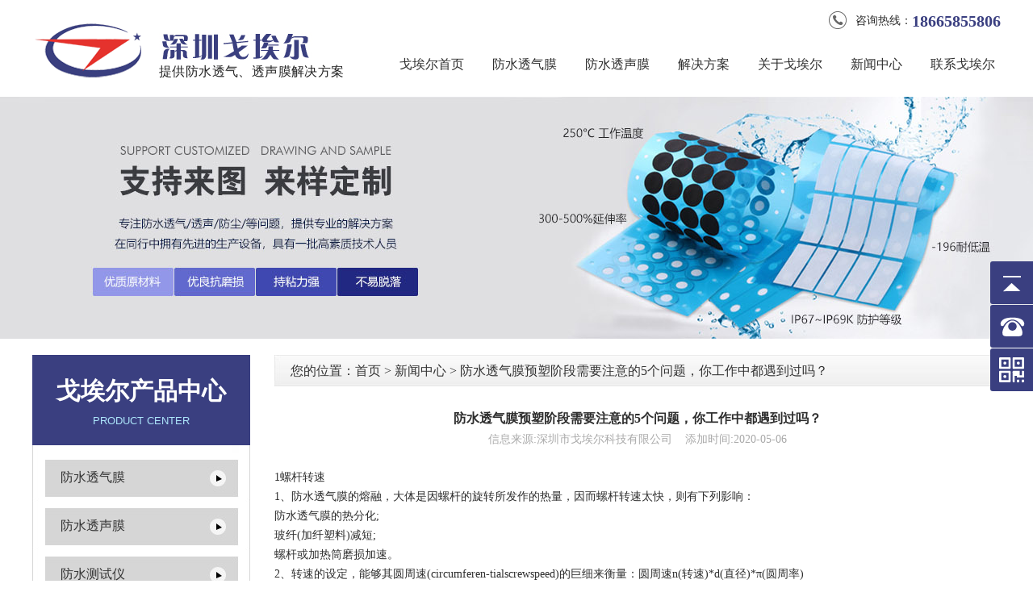

--- FILE ---
content_type: text/html; charset=utf-8
request_url: https://www.goel-china.com/newsview.aspx?id=1784&tid=97
body_size: 7281
content:

<!DOCTYPE html PUBLIC "-//W3C//DTD XHTML 1.0 Transitional//EN" "http://www.w3.org/TR/xhtml1/DTD/xhtml1-transitional.dtd">
<html xmlns="http://www.w3.org/1999/xhtml">
<head id="Head1"><link rel="stylesheet" href="images/headcss.css" /><title>
	防水透气膜预塑阶段需要注意的5个问题，你工作中都遇到过吗？_防水透气膜_防水透声膜供应商深圳戈埃尔科技
</title>
<meta name="keywords" content="防水透气膜预塑阶段需要注意的5个问题，你工作中都遇到过吗？，防水透气膜供应商，防水透声膜厂家" />
<meta name="Description" content="防水透气膜预塑阶段需要注意的5个问题，你工作中都遇到过吗？，防水防尘透气解决方案，1螺杆转速1、防水透气膜的熔融，大体是因螺杆的旋转所发作的热量，因而螺杆转速太快，则有下列影响：防水透气膜的热分化;玻纤(加纤塑料)减短;螺杆或加热筒磨损加速。2、转速的设定，能够其圆周速(circumferen-tialsc..." />
</head>
<body onmouseup="document.selection.empty()" onbeforecopy="return false" oncopy="document.selection.empty()" onselect="document.selection.empty()" onselectstart="return false" ondragstart="return false" oncontextmenu="return false">
    <script type="text/javascript">
        if ((navigator.userAgent.match(/(iPhone|iPod|Android|ios)/i))) {
            location.replace("/wap/newsview.aspx?id=1784");
        }
    </script>
    
<link href="images/indexcss.css" rel="stylesheet" type="text/css">
<link rel="stylesheet" href="images/allbag.css">
<link rel="stylesheet" href="images/animate.min.css">
<div class="w1200 total">
    <div class="logo fl ssli wow">
        <a href="http://www.goel-china.com/">
            <img src="images/20190505174707_1721136793.png" alt="深圳市戈埃尔科技有限公司"></a> <strong>
                 <a href="http://www.goel-china.com/"><img src="images/20190505174706_1078620321.jpg" alt="戈埃尔科技"><span>提供防水透气、透声膜解决方案</span></a></strong>
    </div>
    <div class="dh_shang fr">
        <div class="tel">
            <strong>18665855806</strong><span>咨询热线：</span><img
                src="images/20190429164532_1717636925.jpg" alt="电话 "><div class="clear">
                </div>
        </div>
        <div class="nav">
            <ul>
                <li><a href="/">戈埃尔首页</a></li>
                <li><a href="product.aspx?pid=106">防水透气膜</a></li>
                <li><a href="product.aspx?pid=107">防水透声膜</a></li>
                <li><a href="solution.aspx">解决方案</a></li>
                <li><a href="about.aspx">关于戈埃尔</a></li>
                <li><a href="news.aspx">新闻中心</a></li>
                <li><a href="about.aspx?id=425">联系戈埃尔</a></li>
            </ul>
        </div>
    </div>
    <div class="clear">
    </div>
</div>

    <div class="neiyebanner animated bounceInLeft">
        &nbsp;</div>
    <div style="width: 1200px; margin: 0px auto;">
        <div style="width: 300px; float: left">
            
  
    <div class="sort" style=" margin-top:20px;">
     <div class="sort_til"><strong>戈埃尔产品中心
</strong><span>PRODUCT CENTER</span></div>
     <div class="sort_nor">
          <li><a href="product.aspx?pid=106">防水透气膜</a></li><li><a href="product.aspx?pid=107">防水透声膜</a></li><li><a href="product.aspx?pid=119">防水测试仪</a></li><li><a href="product.aspx?pid=137">防水透气膜厂家</a></li><li><a href="product.aspx?pid=125">防水膜加工</a></li><li><a href="product.aspx?pid=126">防油疏油膜</a></li><li><a href="product.aspx?pid=130">透气膜厂家</a></li><li><a href="product.aspx?pid=129">喇叭防水膜</a></li><li><a href="product.aspx?pid=131">听筒防水膜</a></li><li><a href="product.aspx?pid=128">防水膜材料</a></li><li><a href="product.aspx?pid=118">防水透气阀</a></li><li><a href="product.aspx?pid=134">防水呼吸器</a></li><li><a href="product.aspx?pid=135">防水透气塞</a></li><li><a href="product.aspx?pid=103">防水防尘网</a></li><li><a href="product.aspx?pid=112">防水双面胶</a></li><li><a href="product.aspx?pid=102">防水泡棉材料</a></li><li><a href="product.aspx?pid=120">导热硅胶生产</a></li><li><a href="product.aspx?pid=114">防水硅胶生产</a></li><li><a href="product.aspx?pid=113">防水辅料加工</a></li><li><a href="product.aspx?pid=132">防水透气组件</a></li><li><a href="product.aspx?pid=136">防水透声组件</a></li><li><a href="product.aspx?pid=133">微孔滤膜</a></li><li><a href="product.aspx?pid=123">点胶加工</a></li><li><a href="product.aspx?pid=127">灌胶加工</a></li><li><a href="product.aspx?pid=124">加工点胶方案</a></li>
     </div>
</div>

  <div class="sort" style=" margin-top:20px; margin-bottom:20px;">
     <div class="sort_til"><strong>关于我们</strong><span>About us</span></div>
     <div class="sort_nor">
          <li><a <a href="about.aspx?id=426">公司简介</a></li><li><a <a href="about.aspx?id=446">人才招聘</a></li><li><a <a href="about.aspx?id=425">联系方式</a></li><li><a <a href="about.aspx?id=465">荣誉证书</a></li>
     </div>
</div>

        </div>
        <div style="width: 900px; float: right; margin-top: 20px;">
            <div class="hx11">
                <div id="bodycontent" class="mianbxContent" style="height: 25px; width: 90%; text-align: right;">
                    您的位置：<a class="clj" href="/">首页</a>&nbsp;>&nbsp;<a class="clj" href="news.aspx">新闻中心</a>&nbsp;>&nbsp;防水透气膜预塑阶段需要注意的5个问题，你工作中都遇到过吗？
                </div>
            </div>
            <div class="hx15" style="text-align: center">
                <h1 style="font-size: 16px; font-weight: bold; margin: 0px; margin-top: 20px;">
                    防水透气膜预塑阶段需要注意的5个问题，你工作中都遇到过吗？</h1>
                <div style="line-height: 30px; color: #aaa">
                    信息来源:深圳市戈埃尔科技有限公司&nbsp;&nbsp;&nbsp;&nbsp;添加时间:2020-05-06</div>
                    <style>#xinxineirong img{ width:100%}</style>
                <div style="margin-top: 20px; text-align: left; line-height: 24px;" id="xinxineirong">
                    <p>1螺杆转速<br/>1、防水透气膜的熔融，大体是因螺杆的旋转所发作的热量，因而螺杆转速太快，则有下列影响：<br/>防水透气膜的热分化;<br/>玻纤(加纤塑料)减短;<br/>螺杆或加热筒磨损加速。<br/>2、转速的设定，能够其圆周速(circumferen-tialscrewspeed)的巨细来衡量：圆周速n(转速)*d(直径)*&pi;(圆周率)<br/>一般，低粘度热安定性良好的塑料，其螺杆杆旋转的圆周速约可设定到1m/s上下，但热安定性差的塑料，则应低到0.1左右。<br/>3、在实践使用傍边，咱们能够尽量调低螺杆转速，使旋转进料在开模前完成即可。<br/>2背压<br/>1、当螺杆旋转进料时，推进到螺杆前端的熔胶所积蓄的压力称为背压，在射出成型时能够由调整射出油压缸的退油压力来调节，背压能够有以下的作用：<br/>熔胶更均匀的熔解。<br/>色剂及填充物愈加均匀的涣散。<br/>使气体由落料口退出。<br/>进料的的计量精确。<br/>2、背压的凹凸，是依塑料的粘度及其热安定性来决议，太高的背压使进料时刻延伸，也因旋转剪切力的进步，简单使塑料发作过热。一般以5~15kg/cm2为宜。<br/>3松退<br/>1、杆旋转进料完毕后，使螺杆恰当抽退，能够螺杆前端熔胶压力下降，此称为松退，其作用可防止喷嘴部的滴料。<br/>2、松退缺乏，简单使干流道(SPRUE)粘模;而太多的松退，则能吸进空气，使成型品发气愤痕。<br/>4防水透气膜塑化参数的批改<br/>承认背压是否需求调整;<br/>调整螺杆转速，使计量时刻稍短于冷却时刻;<br/>承认计量时刻是否安稳，可测验调整加热圈温度的梯度;<br/>承认喷嘴是否有滴料、干流道是否发作猪尾巴或粘模，制品有无气痕等现象，恰当调整喷嘴部温度或松退距离。<br/>5多段保压与多段射速的活动<br/>1、一般来说，在不影响外观的情况下，打针应以高速为准则，但在经过浇口间及保压切换前应以较低速进行;<br/>2、保压应采用逐渐下降，以防止成型品内应力残留太高，使成型品容易变形。</p><p>防水透气膜http://www.jiakuncl.com/</p></div>
                <div class="xgxxk">
                    <div class="xinxitj">
                        热销产品推荐（防水透气/透声膜）</div>
                    <div class="cpbk silie"><div><a href="prodview.aspx?cid=2885&pid=106"><img style="width:100%;border:0px" src="/userfile/productPic/20230915104536.jpg" /></a></div><a class="hxq5a bc" href="prodview.aspx?cid=2885&pid=106">喇叭防水透气膜的应用</a></div><div class="cpbk silie"><div><a href="prodview.aspx?cid=2880&pid=107"><img style="width:100%;border:0px" src="/userfile/productPic/20230805101552.jpg" /></a></div><a class="hxq5a bc" href="prodview.aspx?cid=2880&pid=107">防水泄压透声膜</a></div><div class="cpbk silie"><div><a href="prodview.aspx?cid=2937&pid=106"><img style="width:100%;border:0px" src="/userfile/productPic/20240803141332.jpg" /></a></div><a class="hxq5a bc" href="prodview.aspx?cid=2937&pid=106">防水透气帽的规格与作用</a></div><div class="cpbk silie"><div><a href="prodview.aspx?cid=2875&pid=106"><img style="width:100%;border:0px" src="/userfile/productPic/20230721103204.jpg" /></a></div><a class="hxq5a bc" href="prodview.aspx?cid=2875&pid=106">超声波避障传感器防水透气膜</a></div><div class="cpbk silie"><div><a href="prodview.aspx?cid=2927&pid=106"><img style="width:100%;border:0px" src="/userfile/productPic/20240521100612.jpg" /></a></div><a class="hxq5a bc" href="prodview.aspx?cid=2927&pid=106">加油枪防水透气膜</a></div><div class="cpbk silie"><div><a href="prodview.aspx?cid=2617&pid=106"><img style="width:100%;border:0px" src="/userfile/productPic/20220118085423.jpg" /></a></div><a class="hxq5a bc" href="prodview.aspx?cid=2617&pid=106">洗鼻器防水透气膜</a></div><div class="cpbk silie"><div><a href="prodview.aspx?cid=2870&pid=106"><img style="width:100%;border:0px" src="/userfile/productPic/20230706161200.jpg" /></a></div><a class="hxq5a bc" href="prodview.aspx?cid=2870&pid=106">汽车电池防水透气膜</a></div><div class="cpbk silie"><div><a href="prodview.aspx?cid=2292&pid=129"><img style="width:100%;border:0px" src="/userfile/productPic/20201009204200.jpg" /></a></div><a class="hxq5a bc" href="prodview.aspx?cid=2292&pid=129">喇叭透声膜</a></div>
                </div>
                <div class="xgxxk">
                    <div class="xinxitj">
                        防水透气防尘防尘解决方案相关资讯推荐阅读</div>
                    <div class="wen"><a class="xiwenlianjie" href="newsview.aspx?id=2662&tid=97">防水电子产品扬声器防水透音膜的应用有哪些呢？</a></div><div class="wen"><a class="xiwenlianjie" href="newsview.aspx?id=2048&tid=97">深圳手机壳点胶加工电磁屏蔽目的</a></div><div class="wen"><a class="xiwenlianjie" href="newsview.aspx?id=2632&tid=97"> 定位器防水透气膜的主要功能和作用及应用领域呢？</a></div><div class="wen"><a class="xiwenlianjie" href="newsview.aspx?id=1404&tid=97">深圳LED路灯呼吸器戈埃尔防水透气方案专家</a></div><div class="wen"><a class="xiwenlianjie" href="newsview.aspx?id=2984&tid=73">防水透气透声膜检测报告9</a></div><div class="wen"><a class="xiwenlianjie" href="newsview.aspx?id=2209&tid=97">eptfe膨体聚四氟乙烯微孔防水透气膜制备原理</a></div><div class="wen"><a class="xiwenlianjie" href="newsview.aspx?id=2969&tid=73">IP68检测报告-6</a></div><div class="wen"><a class="xiwenlianjie" href="newsview.aspx?id=1741&tid=97">防水工程渗漏原因分析,防水透气膜的重大作用！</a></div><div class="wen"><a class="xiwenlianjie" href="newsview.aspx?id=2370&tid=97">户外充电桩防水透气组件在充电桩上是怎么做好防水的？</a></div><div class="wen"><a class="xiwenlianjie" href="newsview.aspx?id=2546&tid=97">新能源汽车电池包防爆防水透气阀有哪些特点呢？</a></div><div class="wen"><a class="xiwenlianjie" href="newsview.aspx?id=1902&tid=97">自动点胶机怎样提高防水密封点胶加工的精度</a></div><div class="wen"><a class="xiwenlianjie" href="newsview.aspx?id=2078&tid=97">适合室外通信设备使用的eptfe透气膜</a></div><div class="wen"><a class="xiwenlianjie" href="newsview.aspx?id=2707&tid=97">防水透气阀的形态及安装方法</a></div><div class="wen"><a class="xiwenlianjie" href="newsview.aspx?id=2692&tid=97">电动车码表防水透气膜保证人们的出行方便</a></div><div class="wen"><a class="xiwenlianjie" href="newsview.aspx?id=1434&tid=97">高尔夫6汽车车灯有水汽怎么办</a></div><div class="wen"><a class="xiwenlianjie" href="newsview.aspx?id=2239&tid=97">太阳能设备防水透气膜作用主要是什么呢？</a></div>
                </div>
            </div>
        </div>
        <div class="x13">
        </div>
    </div>
    
<div class="footer">
    <!--内容-->
    <div class="footer_nor w1200">
        <div class="fl footer_contact">
            <strong><span>产品中心</span>
                <a href="product.aspx?id=106">防水透气膜</a><a href="product.aspx?id=107">防水透声膜</a><a href="product.aspx?id=119">防水测试仪</a><a href="product.aspx?id=137">防水透气膜厂家</a><a href="product.aspx?id=125">防水膜加工</a><a href="product.aspx?id=126">防油疏油膜</a><a href="product.aspx?id=130">透气膜厂家</a><a href="product.aspx?id=129">喇叭防水膜</a><a href="product.aspx?id=131">听筒防水膜</a><a href="product.aspx?id=128">防水膜材料</a><a href="product.aspx?id=118">防水透气阀</a><a href="product.aspx?id=134">防水呼吸器</a><a href="product.aspx?id=135">防水透气塞</a><a href="product.aspx?id=103">防水防尘网</a><a href="product.aspx?id=112">防水双面胶</a><a href="product.aspx?id=102">防水泡棉材料</a><a href="product.aspx?id=120">导热硅胶生产</a><a href="product.aspx?id=114">防水硅胶生产</a><a href="product.aspx?id=113">防水辅料加工</a><a href="product.aspx?id=132">防水透气组件</a><a href="product.aspx?id=136">防水透声组件</a><a href="product.aspx?id=133">微孔滤膜</a><a href="product.aspx?id=123">点胶加工</a><a href="product.aspx?id=127">灌胶加工</a><a href="product.aspx?id=124">加工点胶方案</a>
            </strong><strong><span>关于我们</span><a href="about.aspx?id=426">公司简介</a><a href="about.aspx?id=446">人才招聘</a><a href="about.aspx?id=425">联系方式</a><a href="about.aspx?id=465">荣誉证书</a><a href="solution.aspx">解决方案</a></strong>
            <strong><span>最新资讯</span><a href="news.aspx?id=117">常见问题</a><a href="news.aspx?id=73">公司新闻</a><a href="news.aspx?id=97">行业资讯</a></strong>
        </div>
        <div class="fl footer_about">
            <div style="display: block; margin-bottom: 15px; font-size: 16px; color: #222; font-weight: normal; border-bottom: 1px solid #666; line-height:30px; width:125px;">
                联系方式</div>
            <span>联系人：姚先生<br />
                电话：18665855806<br />
                传真：0755-21032753<br />
                邮箱：angoel@angoel.com<br />
                地址：深圳市龙华区黄麻埔工业区1栋三楼301
            </span>
        </div>
        <div class="fr footer_erweima">
            <img src="images/20190508153843_465510123.png" alt="二维码"></div>
        <div class="clear">
        </div>
    </div>
    <div style="text-align: center; line-height: 36px; background-color: #eee">
        深圳市戈埃尔科技有限公司版权所有&nbsp;&nbsp;&nbsp;&nbsp;<a href="http://beian.miit.gov.cn/" target="_blank">粤ICP备16085349号</a></div>
</div>
<script src="jquery-1.4.4.min.js" type="text/javascript"></script>
<script type="text/javascript" src="images/indexjs.js"></script>
<script src="images/wow.min.js"></script>

<script>
	var wow = new WOW({  
    boxClass: 'wow',  
    animateClass: 'animated',  
    offset: 50,  
    mobile: true,  
    live: true  
});  
wow.init();  
</script>

<script type="text/javascript" src="images/gototop.js"></script>
<div class="back-top-container" id="gotop">
    <div class="yb_conct" style="right: -127px;">
        <div class="yb_bar">
            <ul>
                <li class="yb_top">返回顶部</li>
                <li class="yb_phone">18665855806</li>
                <li class="yb_ercode" style="height: 53px;">扫一扫微信咨询<br>
                    <img class="hd_qr" width="125px" src="images/20190508153635_1326395806.png">
                </li>
            </ul>
        </div>
    </div>
</div>

</body>
</html>


--- FILE ---
content_type: text/css
request_url: https://www.goel-china.com/images/allbag.css
body_size: 6492
content:
@charset "gb2312";
body,div,ul,li,h1,h2,h3,h4,h5,h6,form,input,textarea,p,th{margin:0; padding:0;}
li{list-style:none;}
input,textarea,select{font-family:inherit; font-weight:inherit; font-size:14px;}
img{border:0;}
.clear{height:0; overflow:hidden; clear:both;}
dl,dt,dd{
	margin: 0px; padding: 0px; list-style: none;}
.fl{ float:left}
.fr{ float:right}
body,td,th{font-size:14px;color:#2e2e2e;}

body{ font-size:14px; min-width:1200px; font-family:Microsoft YaHei;}
.w1200 { width:1200px; margin:auto}


.total { height:120px; overflow:hidden}
.logo { margin-top:14px;}
.logo a { float:left; display:block; margin-top: 11px;}
.logo strong { display:block; float: left; margin-left:15px; margin-top:15px;}
.logo span { display:block; font-size:16px; font-weight:normal; margin-top:3px; letter-spacing: 0.4px;}

.dh_shang { width:780px;}
.tel { text-align:right; width:780px; height:40px; line-height:40px; overflow:hidden;}
.tel img { float:right; margin-top: 13px;} 
.tel strong { color:#3a3f80; font-size:20px; float:right;margin-top:6px;}
.tel span { padding-left:10px; float:right; margin-top:6px;}
.xinxitj{ line-height:36px; border-bottom:1px solid #333; margin-bottom:10px; margin-top:20px; font-size:18px;}
.xgxxk{ text-align:left; line-height:22px; margin-bottom:20px; overflow:hidden}
.nav { width:780px;  height:80px;line-height:80px;}
.nav li { float:left; text-align:center; margin-left:35px; position:relative;}
.nav li a { color:#2e2e2e; font-size:16px; display:block; position:relative; z-index:2;}
.nav li.noming { background:url(../images/20190429164735_999478272.jpg) bottom repeat-x;}
.nav li.noming a { color:#3a3f80; display:block}
.nav li:before {background:url(../images/20190429164735_999478272.jpg) bottom repeat-x; display:block; color:#3a3f80; content:""; position:absolute; width:0;  height:80px; transition: all 0.5s;}
.nav li:hover:before  {content:""; width:100%; height:80px; z-index:1;}
.nav li:hover a { color:#3a3f80;}

.nav li.a_nav { background:url(../images/20190429164735_999478272.jpg) bottom repeat-x;}
.nav li.a_nav a { color:#3a3f80; display:block}


.focus {width:100%; height:700px; overflow:hidden; position:relative;}
.focus ul {height:700px; position:absolute;}
.focus ul li {float:left; width:100%; height:700px; overflow:hidden; position:relative; background:#000;}
.focus ul li div {position:absolute; overflow:hidden;}
.focus .btnBg {position:absolute; width:100%; height:20px; left:0; bottom:0; background:#000; display:none;}
.focus .btn {position:absolute; width:1300px; left:50%; margin-left:-700px; height:24px; bottom:36px; text-align:right;}
.focus .btn span {display:inline-block; _display:inline; _zoom:1; width:25px; height:24px; line-height:24px; text-align:center; _font-size:0; margin-left:5px; cursor:pointer; background:#ccc;}
.focus .btn span.on {background:#fff;}
.focus .preNext {width:45px; height:100px; position:absolute; top:280px; background:url(http://114my.cn.114.114my.net/cym/QQ-Flash/sprite.png) no-repeat 0 0; cursor:pointer;}
.focus .pre {left:0;}
.focus .next {right:0; background-position:right top;}
#banner{ overflow:hidden;}

.dh_list { width:100%; margin:auto; background:#f5f5f5; padding:50px 0px; overflow:hidden;}
.dh_nor { overflow:hidden;}
.dh_nor dl { width:285px; height:200px; float:left; margin-right:20px;  position:relative;}
.dh_nor dl.zuihou {margin-right:-20px; }
.dh_nor dl dd { position:absolute; bottom:0; z-index:1; background:#ececec; height:160px; width:285px;}
.dh_nor dl dd span { margin: 70px 25px 25px 25px; display:block; font-size:18px;  line-height:28px; position:relative; z-index:2;}
.dh_nor dl dt { position:absolute; top:0; z-index:2; left:50%; margin-left:-45px;}
.dh_nor dl.zuihou { margin-right:-20px;}

.dh_nor dl dd:before {background:#3a3f80; display:block; color:#3a3f80; content:""; position:absolute; bottom:0; width:0; height:160px; transition: all 0.5s;}
.dh_nor dl dd:hover:before  {content:""; width:100%; height:160px; z-index:1;}
.dh_nor dl dd:hover span { color:#fff;}

.pro_til { text-align:center; margin-bottom:25px; margin-top:55px; overflow: hidden;}
.pro_til strong { display:block; width:248px; margin:auto; text-align:center; background:url(../images/20190429200559_494475375.jpg) center no-repeat; font-size:35px; background-position:0px 25px; }
.pro_til b { color:#3a3f80;}
.pro_til span { font-size:18px; display:block; margin-top:10px;}

.pro_list li { width:399px; float:left; background:#666; height:65px; text-align:center; line-height:65px; border-left: solid 1px #fff; position:relative;}
.pro_list li a { font-size:18px; color:#fff; display:block;}
.pro_list li span {margin-top: 22px; margin-left: 127px; margin-right: 15px; display:block; width:23px; height:23px; background:url(../images/20190429164533_1229718647.png); float:left; position:relative; z-index:1;}
.pro_list li a strong { font-weight:normal; float:left; position:relative; z-index:1;}

.pro_list li.mowei span { width:25px; height:22px; background:url(../images/20190429164533_1668490285.png);}

.pro_list li:before {background:#3a3f80; display:block; color:#3a3f80; content:""; position:absolute; bottom:0; width:0; height:65px; transition: all 0.5s;}
.pro_list li:hover:before  {content:""; width:100%; height:65px; z-index:1;}

.pro_list li.on {background:#3a3f80;}


.pro_nor { margin-top:25px;}
.pro_wenzi { width:390px;}
.pro_wenzi dl dt {width:390px; height:65px; line-height:65px; font-size:18px; border-bottom: dashed 1px #eaeaea; margin-bottom:11px;}
.pro_wenzi dl dt img { float:left; margin-top:22px; margin-right:15px;}
.pro_wenzi dl dd span { display:block; height:35px; line-height:35px; padding-left:25px; background:url(../images/20190429164533_701842792.png) left no-repeat; font-size:15px; color:#444;}
.pro_wenzi dl .dianhua {height:40px; line-height:40px; overflow:hidden;}
.pro_wenzi dl .dianhua img { float:left; margin-top: 13px;} 
.pro_wenzi dl .dianhua strong { color:#3a3f80; font-size:20px; float:left;margin-top:6px;}
.pro_wenzi dl .dianhua span { padding-left:10px; float:left; margin-top:6px;}
.pro_wenzi li { width:125px; height:35px; background:#3a3f80; line-height:35px; border-radius:20px; margin-top:30px; text-align:center;}
.pro_wenzi li a { color:#fff; display:block;}

.pro_tu { margin-top:25px; margin-bottom:45px; overflow:hidden;}
.pro_tu td img { border: solid 1px #ccc;}
.pro_tu td br {display:none}
.pro_tu td span { padding-left:0px !important; width:290px; margin:auto; display:block; background:#444; height:38px; line-height:38px !important; margin-bottom:15px;}
.pro_tu td span a { color:#fff !important;}

.dis { display:none;}

.application { width:100%; margin:auto; background:#ececec; padding-bottom:50px; overflow:hidden;}
.application_til { text-align:center; margin-bottom:25px; margin-top:55px; overflow: hidden;}
.application_til strong { display:block; width:460px; margin:auto; text-align:center; background:url(../images/20190430102806_973490647.png) center no-repeat; font-size:34px; background-position:0px 25px; }
.application_til b { color:#3a3f80;}
.application_til span { font-size:18px; display:block; margin-top:10px;}

.application_nor { width:1200px; height:368px; background:url(../images/20190429164547_964125587.png); overflow:hidden;}
.application_list { width:254px; padding-top:45px;}
.application_list li { height:45px; line-height:45px; margin-left: 40px;}
.application_list li a { font-size:16px; display:block;}
.application_list li span { width:30px;  display:block; float:left; margin-top:16px; margin-right:5px; transition: all 0.5s;}
.application_list li:nth-child(1) span { height:15px; background:url(../images/20190429164546_1001623769.png) top left no-repeat;}
.application_list li:nth-child(2) span { height:14px; background:url(../images/20190429164546_2133896311.png) top left no-repeat;}
.application_list li:nth-child(3) span { height:15px; background:url(../images/20190429164546_734523591.png) top left no-repeat;}
.application_list li:nth-child(4) span { height:17px; background:url(../images/20190429164547_1158868562.png) top left no-repeat;}
.application_list li:nth-child(5) span { height:17px; background:url(../images/20190429164547_274407176.png) top left no-repeat;}
.application_list li:nth-child(6) span {height:19px; background:url(../images/20190429164547_942372403.png) top left no-repeat;}
.application_list li:hover a { color:#3a3f80;}
.application_list li:nth-child(1):hover span { background-position:left -15px;}
.application_list li:nth-child(2):hover span { background-position:left -14px;}
.application_list li:nth-child(3):hover span { background-position:left -15px;}
.application_list li:nth-child(4):hover span { background-position:left -17px;}
.application_list li:nth-child(5):hover span { background-position:left -17px;}
.application_list li:nth-child(6):hover span { background-position:left -19px;}

.application_list li:nth-child(1).on span { background-position:left -15px;}
.application_list li:nth-child(2).on span { background-position:left -14px;}
.application_list li:nth-child(3).on span { background-position:left -15px;}
.application_list li:nth-child(4).on span { background-position:left -17px;}
.application_list li:nth-child(5).on span { background-position:left -17px;}
.application_list li:nth-child(6).on span { background-position:left -19px;}


.application_list li.on a { color:#3a3f80;}

.app_zong { width:946px;}
.application_tu { margin-top:11px;}
.app_zong dl { float:right; width:202px; padding-left:25px; padding-right:25px; margin-top:70px;}
.app_zong dl dt { font-size:20px; color:#3a3f80;}
.app_zong dl dd { line-height:30px; margin-top:10px;}
.app_zong dl dd span { border-radius:25px; background:#222; display: block; width:130px; margin-top:25px; height:35px; line-height:35px; text-align:center;}
.app_zong dl dd span a { color:#fff;}

.Advantage_til { text-align:center; margin-bottom:25px; margin-top:55px; overflow: hidden;}
.Advantage_til strong { display:block; width:460px; margin:auto; text-align:center; background:url(../images/20190430102806_973490647.png) center no-repeat; font-size:35px; background-position:0px 25px; }
.Advantage_til b { color:#3a3f80;}
.Advantage_til span { font-size:18px; display:block; margin-top:10px;}

.Advantage_nor { overflow:hidden;}
.Advantage_nor dl { background:#eee; width:520px; padding:35px; height:170px; margin-bottom:20px; float:left;}
.Advantage_nor dl.jiange { margin-left:20px;}
.Advantage_nor dl dt { float:left; margin-top:15px;}
.Advantage_nor dl dd { width:330px; float:right; line-height:28px; color:#555; margin-top:10px;}
.Advantage_nor dl dd span { display:block; font-size:24px; margin-bottom:15px; color:#222;}
.Advantage_nor dl dd strong { width:33px; height:7px; display:block; margin-top:25px;}

.application_xia { margin-top:25px; overflow:hidden;}


.company { width:100%; margin:auto; background:#ececec; margin-bottom:70px; margin-top:40px; overflow:hidden}

.company_til { text-align:center; margin-bottom:25px; margin-top:55px; overflow: hidden;}
.company_til strong { display:block; width:290px; margin:auto; text-align:center; background:url(../images/20190430172042_1472968062.png) center no-repeat; font-size:35px; background-position:0px 25px; }
.company_til b { color:#3a3f80;}
.company_til span { font-size:18px; display:block; margin-top:10px;}

.company_nor { background:url(../images/20190430170847_945504969.png); height:416px; margin-bottom:60px; overflow:hidden}

.company_list { width:550px; margin-top:80px; margin-left:55px; line-height:33px; font-size:16px; overflow:hidden}
.company_list strong { display:block; background:url(../images/20190430172232_258533889.png) top left no-repeat; height:58px; font-size:28px; padding-top:40px; margin-bottom:25px; font-weight: normal;}
.company_list span { display:block; background:#3a3f80; width:130px; height:30px; line-height:30px; text-align:center; margin-top:25px;}
.company_list span a { color:#fff;}
.company_tu { margin-right:17px; margin-top:17px;}


.news { margin-top:50px;}
.news_l{ float:left; overflow:hidden; }
.news_l dl { padding-left: 30px; padding-top: 30px; height: 173px; width: 125px; background: #231f20; margin-top: 1px; overflow: hidden; position: relative; }
.news_l dl:after{ content: ''; display: block; position: absolute; top:0; left: -100%; transition:0.2s all ease-in-out; width: 100%; height: 100%; background: #3a3f80; }
.news_l dl > *{ position: relative; z-index: 3}
.news_l dl.active:after,.news_l dl:hover:after{ left: 0; }
.news_l dl strong{ font-size:18px; color:#fff; display:block; line-height: 32px; padding-top: 13px; }
.news_l dl span{ font-size:12px; color:#fff; color: rgba(255,255,255,.6); text-transform:uppercase; display: block; padding-bottom: 15px; font-family: 'arial'; line-height: 20px; }
.news_l dl li{ height:22px; width:70px; border:1px solid #fff; text-align:center; }
.news_l dl li a{ line-height:22px; display:block; color:#fff; font-size:12px; font-family: arial}

.new_cont .news_row2 { position: absolute; left: 0; top: 0; display: none; width: 640px; height: 410px; }
.new_cont { position: relative; width: 640px; height: 410px; display: block; }
.news_nor { height: 410px; width: 640px; overflow: hidden; margin-left: 7px; }.news_row2 .divdgweb_new_div, .news_row2 .news_div { padding: 0px 10px; height: 410px; font-weight: normal; }

.news_row2 .news_div_item, .news_row2 .divdgweb_new_div_item { position: relative; padding: 6px 0; height: 40px; overflow: hidden; transition: 0.3s all ease; border-bottom: 1px solid #f5f5f5; }
.news_row2 .divdgweb_new_div_item_date, .news_row2 .news_div_item_date { position: absolute; right: 20px; top: 17px; transition: 0.3s all ease; }
.news_row2 .divdgweb_new_div_item_date > div, .news_row2 .news_div_item_date > div{ display: inline-block; color: #787878; font-size: 12px; font-family: 'arial'; }
.news_row2 .news_div_item_title, .news_row2 .divdgweb_new_div_item_title{ position: relative; }

.news_row2 .news_div_item_year:after, .news_row2 .news_div_item_year::after, .news_row2 .divdgweb_new_div_item_year:after, .news_row2 .divdgweb_new_div_item_year::after{ content: '-'; }
.news_row2 .on .news_div_item_year:after, .news_row2 .on .divdgweb_new_div_item_year:after,{ content: ''; }
.news_row2 .news_div_item_title:after, .news_row2 .divdgweb_new_div_item_title:after{ content: ''; background: #292929; width: 4px; height: 4px; position: absolute; left: 10px; top: 19px; }
.news_row2 .on .news_div_item_title:after, .news_row2 .on .divdgweb_new_div_item_title:after{ content: ''; display: none; }
.news_row2 .news_div_item_title .news_div_item_a, .news_row2 .divdgweb_new_div_item_title .divdgweb_new_div_item_a { font-size: 15px; color: #444; padding-left: 26px; display: block; line-height: 40px; width: 425px; white-space: nowrap; overflow: hidden; text-overflow: ellipsis; transition: 0.3s all ease; }
.news_row2 .news_div_item_pic, .news_row2 .news_div_item_body, .news_row2 .divdgweb_new_div_item_body{ transition: 0.3s all ease; }
.news_row2 .news_div_item_pic { padding-top: 15px; padding-left: 15px; }
.news_row2 .news_div_item_pic a, .news_row2 .news_div_item_pic a img { display: block; width: 220px; height: 162px; }
.news_row2 .news_div_item.on, .news_row2 .divdgweb_new_div_item.on{ height: 173px; border-bottom: 1px dotted #ccc; padding: 0 0 20px; background: #f5f5f5}
.news_row2 .news_div_item_body, .news_row2 .divdgweb_new_div_item_body { line-height: 24px; color: #767676; font-size: 13px; width: 344px; text-align: justify; position: absolute; right: 20px; top: 110px; }
.news_row2 .on .divdgweb_new_div_item_date, .news_row2 .on .news_div_item_date { top: 23px; right: 303px; }
.news_row2 .on .news_div_item_title .news_div_item_a, .news_row2 .on .divdgweb_new_div_item_title .divdgweb_new_div_item_a { position: absolute; left: 230px; top: 70px; width: 245px; color: #3a3f80 }
.news_row2 .on .divdgweb_new_div_item_date > div, .news_row2 .on .news_div_item_date > div { font-weight: bold; color: #292929; font-size: 24px; line-height: 30px; }
.news_row2 .on .divdgweb_new_div_item_date > .divdgweb_new_div_item_year, .news_row2 .on .news_div_item_date > .news_div_item_year{ font-size: 12px; display: block; font-weight: 100; line-height: 20px; text-indent: 1px; }
.news_row2 .on .news_div_item_date > .news_div_item_year:after,.news_row2 .on .divdgweb_new_div_item_date > .divdgweb_new_div_item_year:after{ content: ''; }

.wend{ float: right; margin-right: 0; padding-left: 16px; width:354px; height: 410px; }
.wend h2{ left:0; margin-bottom: 0; margin-bottom: 25px; }
.wend h2 a{ font-size:18px; color:#2d2f46; }
.wend h2 a span{ color:#999999; font-size:14px; font-weight: normal; }
.wend .more{ padding-left:131px; }
.wend .divdgweb_new_div_item_a { font-size: 15px; }
.wend .divdgweb_new_div_item_content{border-bottom: 1px solid #eee; padding: 22px 0 0 0;}
.wend .lastdl{ border-bottom: none;}
.wend .divdgweb_new_div_item_title{ height:29px; padding-left:30px; line-height:29px; background:url(../images/20190430184130_297396020.jpg) no-repeat left top; font-size:14px; color:#231f20; overflow: hidden;font-weight: bold;}
.wend .divdgweb_new_div_item_title a{ color:#231f20333;}
.wend .divdgweb_new_div_item_title a:hover{color: #231f20}
.wend .divdgweb_new_div_item_body{ padding-left:30px; background:url(../images/20190430184157_80225298.jpg) no-repeat left top; line-height:25px; color:#666; height: 75px; font-size: 13px; overflow: hidden; }

.link { background:#3a3f80; height:80px; line-height:80px; overflow:hidden}
.link_til { background:url(../images/20190430174337_236518302.png) no-repeat; background-position:left 27px; padding-left:30px; font-weight: normal; font-size:18px; color:#fff}
.link_til span { font-family: Arial, Helvetica, sans-serif; font-weight: normal; margin-left:10px;}
.link_nor {color:#fff; text-align:left; line-height:20px; padding-top:10px;}
.linkTagcs li { line-height:70px !important;}
.linkTagcs li a { color:#fff !important;}

.footer { width:100%; margin:auto; background:#fafafa; border-top: 1px solid #ececec; margin-top:50px; overflow:hidden}
.footer_nor { margin-top:60px; margin-bottom:22px; overflow:hidden}
.footer_erweima { width:263px;} 
.footer_about { width:380px; padding-left:37px; padding-right:20px;}
.footer_about strong { font-size:20px; color:#3a3f80; margin-bottom:20px;}
.footer_about span { display:block; color:#555; line-height:30px;}
.footer_about span a {  color:#555}
.footer_contact { width:500px;}
.footer_contact strong { float:left; display:block;margin-bottom:20px; line-height:30px; width:25%; margin-left:8.33%}
.footer_contact span {display:block; margin-bottom:15px; font-size:16px; color:#222; font-weight: normal; border-bottom:1px solid #666}
.footer_contact strong a {color:#555; font-weight: normal; display:block;}



/*qq*/

.back-top-container {
  display: block;
  position: fixed;
  right: 50px;
  bottom: 50px;
  cursor: pointer; 
z-index: 99999;}

.back-top {
  opacity: 0.8;
  width: 32px;
  height: 32px;
  z-index:10000000;
  background: #3a3f80 url(http://login.114my.cn/memberpic/dganjie/uploadfile/image/20180718/20180718094523_1700671740.png) center center no-repeat; }
  .back-top:hover {
    opacity: 1; }

.back-top-text {
  margin-top: 3px;
  padding-left: 7.5px;
  width: 32px;
  border: 1px solid #000;
  border-radius: 5px;
  background: #fff; }
  
.back-top:hover {opacity: 1; }
.yb_conct {  position: fixed;
  z-index: 9999999;
  top: 45%;
  right: -127px;
  cursor: pointer;
  transition: all .3s ease; }
  .yb_conct a {
    color: #fff;
    text-decoration: none; }
    .yb_conct a:hover {
      color: #ff0; }
.yb_bar ul li {
  width: 180px;
  height: 53px;
  font: 16px/53px 'Microsoft YaHei';
  color: #fff;
  text-indent: 54px;
  margin-bottom: 1px;
  border-radius: 3px;
  transition: all .5s ease;
  overflow: hidden; }
  
.yb_bar ul li a {
  width: 180px;
  height: 53px;
  font: 16px/53px 'Microsoft YaHei';
  color: #fff;
  text-indent: 54px;
  margin-bottom: 1px;
  border-radius: 3px;
  transition: all .5s ease;
  overflow: hidden; }
 
.yb_bar .yb_top {
  background: #3a3f80 url(../images/20190508183303_1250800695.png) no-repeat 0 0; }

.yb_bar .yb_phone {
  background: #3a3f80 url(../images/20190508183303_1250800695.png) no-repeat 0 -57px; }

.yb_bar .yb_QQ {
  text-indent: 0;
  background: #3a3f80 url(../images/20190508183303_1250800695.png) no-repeat 0 -113px; }

.yb_bar .yb_ercode {
  /*height:200px;*/
  background: #3a3f80 url(../images/20190508183303_1250800695.png) no-repeat 0 -169px; }

.hd_qr {
  padding: 0 29px 25px 29px; }


.yb_QQ a,.yb_phone a {
  display: block;
  text-indent: 54px;
font-size:16px;
  width: 100%;
  height: 100%;
  color: #fff; }
  
  
  .mapk{box-shadow:0px 0px 38px 0px #ddd; padding:30px; overflow:hidden; line-height:26px; margin-top:30px;}
  
  .cpbk{width:30.33%; float:left; margin:1.5%; text-align:center; box-shadow:0px 0px 3px 3px #eee;}
.cpbk:hover{box-shadow:0px 0px 3px 3px #3a3f80;}
.hxq5a{ color:#333; text-decoration:none;}
.bc{ display:block; line-height:50px; background-color:#f1f1f1}
.hxq5a:hover{ color:#000; text-decoration:underline;}
.indexbc{ display:block; line-height:50px; background-color:#fff; border-top:2px solid #f1f1f1}



.bofo{ float:right; display:inline; padding-top:10px; overflow:hidden; height:40px;}
.bofo a { text-decoration:none;margin-left:10px;color:#000; display:block; float:left;cursor:pointer; border:1px solid #3a3f80; padding-left:10px; padding-right:10px;line-height:20px; height:20px;}
.bofo a:hover { color:#fff;text-decoration:none;margin-left:10px;background: #3a3f80; cursor:pointer; border:1px solid #3a3f80; padding-left:10px; padding-right:10px;line-height:20px; height:20px;}
.bofo .cpb { color:#fff;float:left;margin-left:10px;border:1px solid #3a3f80; padding-left:10px; padding-right:10px; background:#3a3f80;line-height:20px; height:20px;}
.xwkj{border-bottom:dashed  #cccccc 1px;margin-bottom:15px; padding-bottom:15px; width:100%; overflow:hidden;}
.xinwenmore {
    display: block;
    width: 260px;
    line-height: 26px;
    color: #3a3f80;
    text-decoration: none;
    height: 26px;
    text-align: center;
    border-radius: 13px;
    margin-top: 20px;
    border: 1px solid #3a3f80; float:right; margin-right:5px;
}
.xinwenmore:hover{ color:#fff; background-color:#3a3f80}
.hx15{ padding-bottom:20px;}

.newskj{ width:100%; border-bottom:1px solid #f1f1f1; line-height:30px; overflow:hidden}
.newskj span{ display:inline-block; float:right; margin-right:5px;}
.fangank{padding-left: 5px; line-height: 20px; color: #222; text-align:center}
.fangank img{ width:220px;}
.neiyebanner{ height:300px; background-image:url(../images/neibaner.jpg); background-position:center center}

.zuotu{width:49%;float:left;border-right:1px solid #eee;}
.youwen{width:45%;float:left;padding-left:5%;}

#yuanjiao{border-radius: 10px; display:block; margin:0px auto; width:600px;}

.silie{ width:22%}